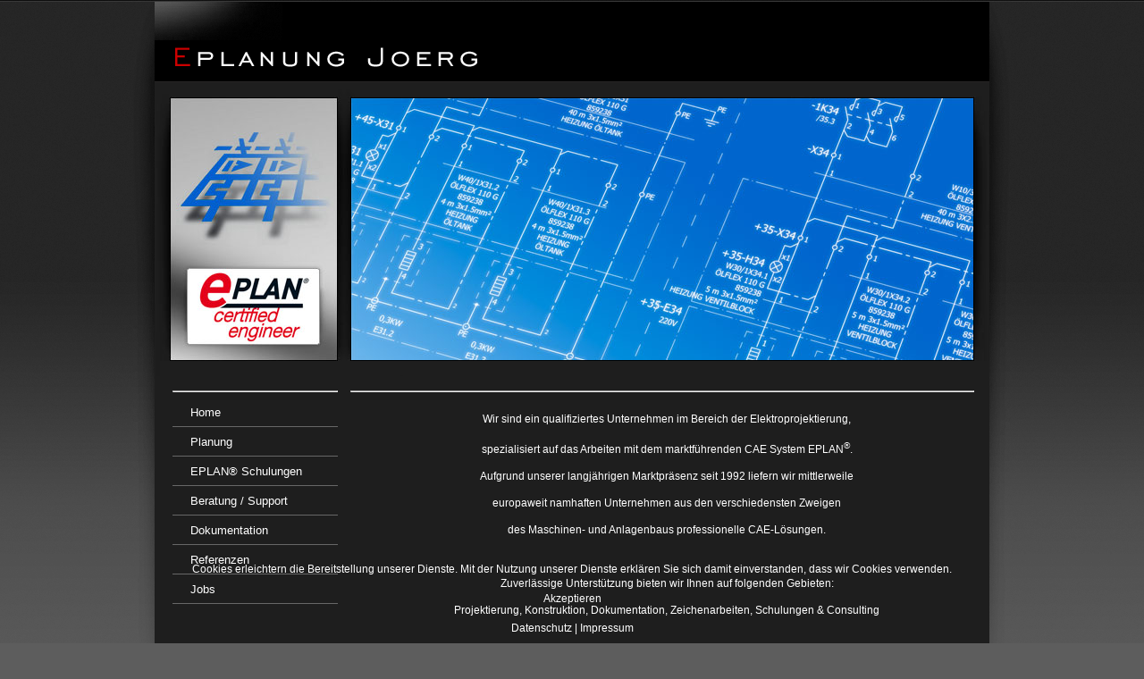

--- FILE ---
content_type: text/html; charset=utf-8
request_url: https://eplanung-joerg.de/index.php?option=com_content&view=featured&Itemid=127
body_size: 10511
content:
<!DOCTYPE html PUBLIC "-//W3C//DTD XHTML 1.0 Transitional//EN" "http://www.w3.org/TR/xhtml1/DTD/xhtml1-transitional.dtd">
<html xmlns="http://www.w3.org/1999/xhtml" lang="de-de" xml:lang="de-de">
<head>
<meta charset="utf-8">
	<meta name="description" content="EPJ – Planung, Beratung und Schulung – spezialisiert auf das marktführende CAE System EPLAN®.">
	<meta name="generator" content="Joomla! - Open Source Content Management">
	<title>Home</title>
	<link href="/index.php?option=com_content&amp;view=featured&amp;Itemid=127&amp;format=feed&amp;type=rss" rel="alternate" type="application/rss+xml" title="Home">
	<link href="/index.php?option=com_content&amp;view=featured&amp;Itemid=127&amp;format=feed&amp;type=atom" rel="alternate" type="application/atom+xml" title="Home">
	<link href="/templates/epj/favicon.ico" rel="icon" type="image/vnd.microsoft.icon">
<link href="/modules/mod_slideshowck/themes/default/css/camera.css?4cdb29" rel="stylesheet">
	<link href="/plugins/system/cookiehint/css/style1.css?4cdb29" rel="stylesheet">
	<style>#camera_wrap_88 .camera_pag_ul li img, #camera_wrap_88 .camera_thumbs_cont ul li > img {height:75px;}
@media screen and (max-width: 480px) {
		#camera_wrap_88 .camera_caption {
			font-size: 0.6em !important;
		}
		
}</style>
	<style>#redim-cookiehint-bottom {position: fixed; z-index: 99999; left: 0px; right: 0px; bottom: 0px; top: auto !important;}</style>
<script src="/media/vendor/jquery/js/jquery.min.js?3.7.1"></script>
	<script src="/media/mod_menu/js/menu.min.js?4cdb29" type="module"></script>
	<script src="/media/com_slideshowck/assets/jquery.easing.1.3.js?4cdb29"></script>
	<script type="application/json" class="joomla-script-options new">{"joomla.jtext":{"SLIDESHOWCK_PLAY":"Start the slideshow","SLIDESHOWCK_PAUSE":"Pause the slideshow","SLIDESHOWCK_NEXT":"Go to the next slide","SLIDESHOWCK_PREVIOUS":"Go to the previous slide","SLIDESHOWCK_LINK_FOR":"Link for","SLIDESHOWCK_SHOW_SLIDE":"Show slide"},"system.paths":{"root":"","rootFull":"https:\/\/eplanung-joerg.de\/","base":"","baseFull":"https:\/\/eplanung-joerg.de\/"},"csrf.token":"c0de4f3b5d04406b8ad9e630d4a91b8b"}</script>
	<script src="/media/system/js/core.min.js?a3d8f8"></script>
	<script src="/media/com_slideshowck/assets/camera.min.js?ver=2.8.0"></script>
	<script>
		jQuery(document).ready(function(){
			new Slideshowck('#camera_wrap_88', {
				height: '42.09770114942529%',
				minHeight: '150',
				pauseOnClick: false,
				hover: 0,
				fx: 'simpleFade',
				loader: 'none',
				pagination: 0,
				thumbnails: 0,
				thumbheight: 75,
				thumbwidth: 100,
				time: 2000,
				transPeriod: 1500,
				alignment: 'center',
				autoAdvance: 1,
				mobileAutoAdvance: 1,
				portrait: 0,
				barDirection: 'leftToRight',
				imagePath: '/media/com_slideshowck/images/',
				lightbox: 'mediaboxck',
				fullpage: 0,
				mobileimageresolution: '0',
				navigationHover: false,
				mobileNavHover: false,
				navigation: false,
				playPause: false,
				barPosition: 'bottom',
				responsiveCaption: 0,
				keyboardNavigation: 0,
				titleInThumbs: 0,
				captionTime: 0,
				captionOutEffect: 'default',
				captionOutEffectTime: 600,
				alias: 'slideshow',
				breakpoints: '{"" : ""}',
				container: ''
		});
}); 
</script>
	<script>(function() {  if (typeof gtag !== 'undefined') {       gtag('consent', 'denied', {         'ad_storage': 'denied',         'ad_user_data': 'denied',         'ad_personalization': 'denied',         'functionality_storage': 'denied',         'personalization_storage': 'denied',         'security_storage': 'denied',         'analytics_storage': 'denied'       });     } })();</script>

<link rel="stylesheet" type="text/css" href="/templates/epj/css/screen.css" />

</head>
<body>
<div id="outerWrapper">
  <div id="header">

	  	<div id="topmenu">
	  		
	    </div>

</div>
  <div id="movie">
    <div id="show">
      <div class="slideshowck  camera_wrap camera_white_skin" id="camera_wrap_88">
			<div data-alt="" data-thumb="/images/stories/startslider/0_intro.jpg" data-src="/images/stories/startslider/0_intro.jpg" >
								</div>
		<div data-alt="" data-thumb="/images/stories/startslider/1_plan.jpg" data-src="/images/stories/startslider/1_plan.jpg" >
								</div>
		<div data-alt="" data-thumb="/images/stories/startslider/2_plan_a.jpg" data-src="/images/stories/startslider/2_plan_a.jpg" >
								</div>
		<div data-alt="" data-thumb="/images/stories/startslider/3_berat.jpg" data-src="/images/stories/startslider/3_berat.jpg" >
								</div>
		<div data-alt="" data-thumb="/images/stories/startslider/4_berat_a.jpg" data-src="/images/stories/startslider/4_berat_a.jpg" >
								</div>
		<div data-alt="" data-thumb="/images/stories/startslider/5_schul.jpg" data-src="/images/stories/startslider/5_schul.jpg" >
								</div>
		<div data-alt="" data-thumb="/images/stories/startslider/6_schul_a.jpg" data-src="/images/stories/startslider/6_schul_a.jpg" >
								</div>
		<div data-alt="" data-thumb="/images/stories/startslider/7_doku.jpg" data-src="/images/stories/startslider/7_doku.jpg" >
								</div>
		<div data-alt="" data-thumb="/images/stories/startslider/8_doku_a.jpg" data-src="/images/stories/startslider/8_doku_a.jpg" >
								</div>
		<div data-alt="" data-thumb="/images/stories/startslider/9_outro.jpg" data-src="/images/stories/startslider/9_outro.jpg" >
								</div>
</div>
<div style="clear:both;"></div>

  </div>
  </div>
  <div id="contentWrapper">
    <div id="navi">
      <hr />
<div class="moduletable_menu">
      <ul class="mod-menu mod-list nav menu">
<li class="nav-item item-127 default current active"><a href="/index.php?option=com_content&amp;view=featured&amp;Itemid=127" aria-current="page">Home</a></li><li class="nav-item item-2"><a href="/index.php?option=com_content&amp;view=article&amp;id=1&amp;Itemid=2" >Planung</a></li><li class="nav-item item-4 parent"><a href="/index.php?option=com_content&amp;view=article&amp;id=4&amp;Itemid=4" >EPLAN® Schulungen</a></li><li class="nav-item item-3 parent"><a href="/index.php?option=com_content&amp;view=article&amp;id=2&amp;Itemid=3" >Beratung / Support</a></li><li class="nav-item item-11"><a href="/index.php?option=com_content&amp;view=article&amp;id=10&amp;Itemid=11" >Dokumentation</a></li><li class="nav-item item-5"><a href="/index.php?option=com_content&amp;view=article&amp;id=5&amp;Itemid=5" >Referenzen</a></li><li class="nav-item item-22 parent"><a href="/index.php?option=com_content&amp;view=article&amp;id=21&amp;Itemid=22" >Jobs</a></li></ul>

</div>
    </div>
    <div id="content">
      <hr />
      <div class="blog-featured">
    
            <div class="blog-items items-leading ">
                            <div class="blog-item">
                        

<div class="item-content">
    
    
            
    
        
        
        
        
    <p style="text-align: center;"><span>Wir sind ein qualifiziertes Unternehmen im Bereich der Elektroprojektierung,</span></p>
<p style="text-align: center;"><span>spezialisiert auf das Arbeiten mit dem marktführenden CAE System EPLAN<sup>®</sup>.</span></p>
<p style="text-align: center;">Aufgrund unserer langjährigen Marktpräsenz seit 1992 liefern wir mittlerweile</p>
<p style="text-align: center;">europaweit namhaften Unternehmen aus den verschiedensten Zweigen</p>
<p style="text-align: center;">des Maschinen- und Anlagenbaus professionelle CAE-Lösungen.</p>
<p>&nbsp;</p>
<p style="text-align: center;">Zuverlässige Unterstützung bieten wir Ihnen auf folgenden Gebieten:</p>
<p style="text-align: center;">Projektierung, Konstruktion, Dokumentation, Zeichenarbeiten, Schulungen &amp; Consulting</p>
<p>&nbsp;</p>
<p>&nbsp;</p>
<p>&nbsp;</p>
<h5 style="text-align: center;">EPLAN<sup>®</sup> und EPLAN Electric P8<sup>®</sup> sind eingetragene Marken der EPLAN Software &amp; Service GmbH &amp; Co. KG.</h5>
    
    
    
</div>

                </div>
                    </div>
    
    
    
    
</div>

    </div>
  </div>
  <div id="footer"><span style="font-size: 11px;">&copy; EPJ 2025</span>
<div class="moduletable_top">
    <ul class="mod-menu mod-list nav _top">
<li class="nav-item item-12"><a href="/index.php?option=com_content&amp;view=article&amp;id=11&amp;Itemid=12" >Impressum</a></li><li class="nav-item item-25"><a href="/index.php?option=com_content&amp;view=article&amp;id=26&amp;Itemid=25" >Datenschutzerklärung</a></li><li class="nav-item item-26"><a href="/index.php?option=com_content&amp;view=article&amp;id=27&amp;Itemid=26" >Disclaimer</a></li><li class="nav-item item-13"><a href="/index.php?option=com_content&amp;view=article&amp;id=6&amp;Itemid=13" >Kontakt</a></li></ul>

</div>
  </div>
</div>

<div id="redim-cookiehint-bottom">   <div id="redim-cookiehint">     <div class="cookiecontent">   <div>Cookies erleichtern die Bereitstellung unserer Dienste. Mit der Nutzung unserer Dienste erklären Sie sich damit einverstanden, dass wir Cookies verwenden.</div>    </div>     <div class="cookiebuttons">        <a id="cookiehintsubmit" onclick="return cookiehintsubmit(this);" href="https://eplanung-joerg.de/index.php?option=com_content&amp;view=featured&amp;Itemid=127&amp;rCH=2"         class="btn">Akzeptieren</a>          <div class="text-center" id="cookiehintinfo">                <a target="_self" href="/index.php?option=com_content&amp;view=article&amp;id=26:datenschutzerklaerung&amp;Itemid=25&amp;catid=2">Datenschutz |</a>                                <a target="_self" href="/index.php?option=com_content&amp;view=article&amp;id=11:impressum&amp;Itemid=12&amp;catid=2">Impressum</a>            </div>      </div>     <div class="clr"></div>   </div> </div>     <script type="text/javascript">        document.addEventListener("DOMContentLoaded", function(event) {         if (!navigator.cookieEnabled){           document.getElementById('redim-cookiehint-bottom').remove();         }       });        function cookiehintfadeOut(el) {         el.style.opacity = 1;         (function fade() {           if ((el.style.opacity -= .1) < 0) {             el.style.display = "none";           } else {             requestAnimationFrame(fade);           }         })();       }         function cookiehintsubmit(obj) {         document.cookie = 'reDimCookieHint=1; expires=Sun, 22 Nov 2026 23:59:59 GMT;57; path=/';         cookiehintfadeOut(document.getElementById('redim-cookiehint-bottom'));         return true;       }        function cookiehintsubmitno(obj) {         document.cookie = 'reDimCookieHint=-1; expires=0; path=/';         cookiehintfadeOut(document.getElementById('redim-cookiehint-bottom'));         return true;       }     </script>  
</body>
</html>

--- FILE ---
content_type: text/css
request_url: https://eplanung-joerg.de/templates/epj/css/screen.css
body_size: 9010
content:
/* template.css fuer epj.de - letzte Aenderung 29.9.09 */

html{
	min-height: 101%;
}

html, body, div, span, applet, object, iframe, h1, h2, h3, h4, h5, h6 {
  margin: 0;
  padding: 0;
  border: 0;
  outline: 0;
  font-size: 100%;
}

body {
  background-color: #5D5D5D;
  background-image: url("../images/bg_gfx.gif");
  background-repeat: repeat-x;
  color: #FFFFFF;
  font-family: Verdana,Tahoma,Arial,Helvetica,sans-serif;
  font-size: 12px;
  line-height: 33px;
  margin: 0 0 0 0;
  padding: 0 0 0 0;
  text-align: center;
}

h1 {
  color: #FF0000;
  font-size: 13px;
  font-weight: bold;
  line-height: 24px;
  padding: 0px 0px 0px 7px;
}

h2 {
  color: #FFFFFF;
  font-size: 11px;
  font-weight: bold;
  line-height: 18px;
  padding: 5px 0px 0px 7px;
}

h3 {
  color: #FF0000;
  font-size: 12px;
  font-weight: bold;
  line-height: 18px;
  padding: 5px 0px 0px 7px;
}

h5 {
  color: #FFFFFF;
  font-size: 11px;
  font-weight: normal;
  line-height: 15px;
  padding: 0px 0px 0px 7px;
}

p {
  color: #FFFFFF;
  font-size: 12px;
  font-weight: normal;
  line-height: 18px;
  padding: 0px 0px 0px 7px;
}

a:link {
  color: #FFFFFF;
  font-weight: normal;
  text-decoration: none;
}

a:visited {
  color: #FFFFFF;
  font-weight: normal;
  text-decoration: none;
}

a:hover {
  color: #FF9900;
  text-decoration: underline;
}

a:focus {
  color: #FFFF00;
}
a img {
  border : 0 none;
}

a:active {
  color: #FFCC00;
}

#outerWrapper {
  background-image: url("../images/bg.gif");
  background-repeat: no-repeat;
  margin: 0 auto 0 auto;
  text-align: left;
  width: 984px;
}
#outerWrapper #header {
  background-image: url("../images/head.gif");
  background-repeat: no-repeat;
  font-size: 18px;
  font-weight: bold;
  height: 92px;
  line-height: 15px;
  margin: 0px 0px 0px 25px;
  padding: 0px 0px 0px 0px;
  width: 934px;
}
#outerWrapper #movie {
  background-image: url("../images/movie.jpg");
  background-repeat: no-repeat;
  height: 329px;
  margin: 0px 0px 0px 25px;
  padding: 0px 0px 0px 0px;
  width: 934px;
}
#outerWrapper #movie #show {
  background-color: #000000;
  float: left;
  width: 696px;
  height: 293px;
  margin-left: 220px;
  margin-top: 18px;
}
#outerWrapper #contentWrapper {
  background-color: #1E1E1E;
  margin-left: 25px;
  overflow: hidden;
  width: 934px;
}
#outerWrapper #contentWrapper #navi {
  float: left;
  margin-left: 10px;
  padding: 10px 10px 10px 10px;
  width: 185px;
}

#outerWrapper #contentWrapper #content {
  float: right;
  padding: 10px 17px 40px 0px;
  width: 698px;
}
#content .item-page, #content .leading-0, #content .item-content {
  padding-top: 3px;
  padding-left: 3px;
}

#outerWrapper #footer {
	background-image: url("../images/footer.gif");
	background-repeat: no-repeat;
	height: 31px;
	margin-left: 25px;
	padding: 0px 0px 0px 0px;
	width: 934px;
	text-align: center;
   font-size: 12px;
}

ul.menu {
	background-image: url("../images/navi.gif");
	margin: 0px 0px 0px 0px;
	padding: 0px 0px 0px 0px;
	font-size:13px;
	font-weight:normal;
	list-style: none;
	text-align: left;
	text-decoration:none;
}

ul.menu li#current a{
	color: #0099FF;
}

ul.menu a{
	color: #FFFFFF;
	margin: 0px 0px 0px 20px;
	text-decoration:none;
}

ul.menu li a:link {
	color: #FFFFFF;
	text-decoration:none;
}

ul.menu li a:visited {
	color: #FFFFFF;
	text-decoration:none;
}

ul.menu li a:hover{
	color: #CC0000;
	text-decoration:none;
}

.moduletable_menu ul ul{
        margin-left: -25px;
	font-size:13px;
        list-style-type:none;
}

#topmenu{
	color: #CCCCCC;
	padding: 62px 0px 0px 780px;
	font-size:12px;
	font-weight:normal;
	text-decoration:none;
}

.moduletable_top li#current a{
	color: #00CCFF;
}

.moduletable_top a{
	color: #CCCCCC;
	text-decoration:none;
}

.moduletable_top a:link {
	color: #CCCCCC;
	text-decoration:none;
}

.moduletable_top a:visited {
	color: #CCCCCC;
	text-decoration:none;
}
.moduletable_top a:hover{
	color: #999999;
	text-decoration:none;
}


/* ++++++++++++++  pagination  ++++++++++++++ */

.pagination
{
        margin:10px 0 ;
        padding:10px 0 10px 0px;
        clear:both;
        font-size: 12px;
        display:block;text-align: center;
}
.pagination ul
{
        list-style-type:none;
        margin:0;
        padding:0;
        text-align:center;
}
.pagination li
{
        display:inline;
        padding:2px 5px;
        text-align:left;
        border:solid 1px #eee;
        margin:0 2px;
        background: none;
}
.pagination li.pagination-start,
.pagination li.pagination-next,
.pagination li.pagination-end,
.pagination li.pagination-prev
{border:0; background: none;}
.pagination li.pagination-start,
.pagination li.pagination-start  span
 {
padding:0; background: none;

}

.pagenav
{padding:2px; clear:both;}
p.counter
{
        font-weight:normal;
}

    /* ++++++++++++++  Icons  ++++++++++++++ */
ul.actions, .actions ul {
  text-align: right;
}
ul.actions li, .actions ul li {
  list-style-type: none;
  margin: 0 0 0 0 !important;
  padding: 0 5px 0 0;
  background: none;
  height: 16px;
  display:inline;
  background: none !important;
}
li.print-icon, .print-icon li {
  list-style-type: none;
  margin: 0 0 0 0 !important;
  padding: 0 0 0 0 !important;
  background: none;
  height: 16px;
  background: none !important;
  display:inline;
}
li.email-icon, .email-icon li {
  list-style-type: none;
  margin: 0 0 0 0 !important;
  padding: 0 3px 0 3px !important;
  background: none;
  height: 16px;
  background: none !important;
  display:inline;
}

/* ++++++++++++++  readmore  ++++++++++++++ */
.readmore {margin: 5px 0 0 0;}
.readmore a {background-color: #EBEBED;color: #8B8B8B;padding: 1px 3px; }
.readmore a:hover {text-decoration: none;background-color: #CCCCCC;}

/* ++++++++++++++  tooltip  ++++++++++++++ */
.tip { border:solid 1px #333;background:#ffffff; font-size:0.8em;text-align:left;  padding:3px; max-width:400px}
.tip-title { font-weight:bold; }

.dropdown-toggle { display:none; }

@font-face {
	font-family: 'IcoMoon';
	src: url('../../../media/jui/fonts/IcoMoon.eot');
	src: url('../../../media/jui/fonts/IcoMoon.eot?#iefix') format('embedded-opentype'), url('../../../media/jui/fonts/IcoMoon.woff') format('woff'), url('../../../media/jui/fonts/IcoMoon.ttf') format('truetype'), url('../../../media/jui/fonts/IcoMoon.svg#IcoMoon') format('svg');
	font-weight: normal;
	font-style: normal;
	
}
[data-icon]:before {
	font-family: 'IcoMoon';
	content: attr(data-icon);
	speak: none;
}
[class^="icon-"],
[class*=" icon-"] {
	display: inline-block;
	width: 14px;
	height: 14px;
	*margin-right: .3em;
	line-height: 14px;
}
[class^="icon-"]:before,
[class*=" icon-"]:before {
	font-family: 'IcoMoon';
	font-style: normal;
	speak: none;
}
[class^="icon-"].disabled,
[class*=" icon-"].disabled {
	font-weight: normal;
}
.icon-envelope:before,
.icon-mail:before {
	content: "\4d";
	color: gray;
}
.icon-print:before,
.icon-printer:before {
	content: "\e013";
	color: gray;
}
.icon-search:before {
	content: "\53";
}
li.print-icon a, li.email-icon a  {
	color: #616161;
	font-size: 11px;
	text-decoration: none;
}
.search .pull-right {
	float: right;
}
.search .pull-left {
	float: left;
}
.searchintro {
	clear: both;
}
.mod-languages ul {
	list-style: none;
	background: none !important;
}
.mod-languages li {
	list-style: none;
	background: none !important;
	padding: 0 !important;
}
.input-prepend label {
	display: block;
}
.alert {
	padding: 8px 35px 8px 14px;
	margin-bottom: 18px;
	text-shadow: 0 1px 0 rgba(255,255,255,0.5);
	background-color: #fcf8e3;
	border: 1px solid #fbeed5;
	-webkit-border-radius: 4px;
	-moz-border-radius: 4px;
	border-radius: 4px;
}
.alert,
.alert h4 {
	color: #c09853;
}
.alert h4 {
	margin: 0;
}
.alert .close {
	position: relative;
	top: -2px;
	right: -21px;
	line-height: 18px;
}
.alert-success {
	background-color: #dff0d8;
	border-color: #d6e9c6;
	color: #468847;
}
.alert-success h4 {
	color: #468847;
}
.alert-danger,
.alert-error {
	background-color: #f2dede;
	border-color: #eed3d7;
	color: #b94a48;
}
.alert-danger h4,
.alert-error h4 {
	color: #b94a48;
}
.alert-info {
	background-color: #d9edf7;
	border-color: #bce8f1;
	color: #3a87ad;
}
.alert-info h4 {
	color: #3a87ad;
}
.alert-block {
	padding-top: 14px;
	padding-bottom: 14px;
}
.alert-block > p,
.alert-block > ul {
	margin-bottom: 0;
}
.alert-block p + p {
	margin-top: 5px;
}
div.tooltip {
display: none !important;
}

.breadcrumb {
  list-style: none;
}
.breadcrumb li {
  display: inline;
}
#footer ul.nav {
  list-style-type: none;
  margin: 0 0 5px 0;
}
#footer .nav li {
  list-style-type: none;
  padding: 0 10px 0 10px;
  display: inline;
  border-right: 1px solid white;
}
#footer .nav li:last-child {
  border-right: 0px solid white;
}

--- FILE ---
content_type: text/javascript
request_url: https://eplanung-joerg.de/media/com_slideshowck/assets/camera.min.js?ver=2.8.0
body_size: 44425
content:
!function(Fa){var Ma=function(a,A,t){if(Fa(a).length){if(!(this instanceof Ma))return new Ma(a,A,t);t=window.slideshowcks||[];if(!(-1<t.indexOf(a))){t.push(a),window.slideshowcks=t,(A=Fa.extend({},{alignment:"center",autoAdvance:!0,mobileAutoAdvance:!0,barDirection:"leftToRight",barPosition:"bottom",cols:6,easing:"easeInOutExpo",mobileEasing:"",fx:"random",mobileFx:"",gridDifference:250,height:"50%",imagePath:"images/",hover:!0,loader:"pie",loaderColor:"#eeeeee",loaderBgColor:"#222222",loaderOpacity:.8,loaderPadding:2,loaderStroke:7,minHeight:"200px",navigation:!0,navigationHover:!0,mobileNavHover:!0,opacityOnGrid:!1,overlayer:!0,pagination:!0,playPause:!1,pauseOnClick:!0,pieDiameter:38,piePosition:"rightTop",portrait:!1,rows:4,slicedCols:12,slicedRows:8,slideOn:"random",thumbnails:!1,thumbheight:"100",thumbwidth:"75",time:7e3,transPeriod:1500,fullpage:!1,lightbox:"none",mobileimageresolution:0,container:"",responsiveCaption:!1,keyboardNavigation:!1,titleInThumbs:!1,captionTime:0,captionOutEffect:"default",captionOutEffectTime:600,alias:"slideshow",breakpoints:'{"800" : "80%"}',onEndTransition:function(){},onLoaded:function(){},onStartLoading:function(){},onStartTransition:function(){}},A)).initialHeight=A.height;var H=Fa(a).addClass("camera_wrap");1==A.fullpage?(Fa(document.body).css("background","none").prepend(H),H.css({height:"100%","margin-left":0,"margin-right":0,"margin-top":0,position:"fixed",visibility:"visible",left:0,right:0,top:0,"min-width":"100%","min-height":"100%",width:"100%","z-index":"-1"})):0!=A.container&&(Fa(A.container).css("background","none").prepend('<div class="slideshowck_container_wrap"></div>'),Fa(".slideshowck_container_wrap",A.container).prepend(H),"relative"!=Fa(A.container).css("position")&&"absolute"!=Fa(A.container).css("position")&&Fa(A.container).css("position","relative").css("z-index","0"),H.parent(".slideshowck_container_wrap").css({height:"100%","margin-left":0,"margin-right":0,"margin-top":0,position:"absolute",visibility:"visible",left:0,right:0,"min-width":"100%","min-height":"100%",width:"100%",overflow:"hidden","z-index":"-1"})),H.wrapInner('<div class="camera_src" />').wrapInner('<div class="camera_fakehover" />');var W,E=Fa(".camera_fakehover",H);E.append('<div class="camera_target"></div>'),1==A.overlayer&&E.append('<div class="camera_overlayer"></div>'),E.append('<div class="camera_target_content"></div>'),"pie"==(W=(navigator.userAgent.match(/MSIE 8.0/i)||navigator.userAgent.match(/MSIE 7.0/i)||navigator.userAgent.match(/MSIE 6.0/i))&&"none"!=A.loader?"bar":A.loader)?E.append('<div class="camera_pie"></div>'):"bar"==W?E.append('<div class="camera_bar"></div>'):E.append('<div class="camera_bar" style="display:none"></div>'),1==A.playPause&&E.append('<div class="camera_commands"></div>'),1==A.navigation&&E.append('<div class="camera_prev" role="button" tabindex="0" aria-label="'+Joomla.JText._("SLIDESHOWCK_PREVIOUS")+'"><span></span></div>').append('<div class="camera_next" role="button" tabindex="0" aria-label="'+Joomla.JText._("SLIDESHOWCK_NEXT")+'"><span></span></div>'),1==A.thumbnails&&H.append('<div class="camera_thumbs_cont" />'),1==A.thumbnails&&1!=A.pagination&&Fa(".camera_thumbs_cont",H).wrap("<div />").wrap('<div class="camera_thumbs" />').wrap("<div />").wrap('<div class="camera_command_wrap" />'),1==A.pagination&&H.append('<div class="camera_pag"></div>'),H.append('<div class="camera_loader"></div>'),Fa(".camera_caption",H).each(function(){Fa(this).wrapInner("<div />")});var P="pie_"+H.attr("id"),z=Fa(".camera_src",H),D=Fa(".camera_target",H),e=Fa(".camera_target_content",H),t=Fa(".camera_pie",H),r=Fa(".camera_bar",H),o=Fa(".camera_prev",H),n=Fa(".camera_next",H),s=Fa(".camera_commands",H),J=Fa(".camera_pag",H),N=Fa(".camera_thumbs_cont",H);A.breakpoints=JSON.parse(A.breakpoints);var c=parseInt(Fa(document.body).width());if(imgresolution=0,A.mobileimageresolution){var l=A.mobileimageresolution.split(",");for(i=0;i<l.length;i++)c<=l[i]&&(0!=imgresolution&&l[i]<=imgresolution||0==imgresolution&&c<Math.max.apply(Math,l))&&(imgresolution=l[i])}var m,G=new Array,h=new Array;Fa("> div[data-src]",z).each(function(){m=Fa(this).attr("data-src"),imgsrctmp=m.split("/"),imgnametmp=imgsrctmp[imgsrctmp.length-1],imgresolution&&-1===m.search("lh3.googleusercontent")?(imgsrctmp[imgsrctmp.length-1]=imgresolution+"/"+imgnametmp,m=imgsrctmp.join("/")):imgresolution&&-1!==m.search("lh3.googleusercontent")&&(googleimgsrctmp=m.split("="),m=googleimgsrctmp[0]+"=w"+imgresolution),G.push(m),h.push(imgnametmp)});var d=new Array,p=new Array,u=new Array,K=new Array;Fa("> div[data-src]",z).each(function(a){Fa(this).attr("data-link")?d.push(Fa(this).attr("data-link")):d.push(""),Fa(this).attr("data-rel")?p.push('rel="'+Fa(this).attr("data-rel")+'" '):p.push(""),Fa(this).attr("data-title")?u.push('title="'+Fa(this).attr("data-title")+'" '):u.push(""),Fa(this).attr("data-alt")?K.push(Fa(this).attr("data-alt")):K.push(h[a])});var g=new Array;Fa("> div[data-src]",z).each(function(){Fa(this).attr("data-target")?g.push(Fa(this).attr("data-target")):g.push("")});var j=new Array;Fa("> div[data-src]",z).each(function(){Fa(this).attr("data-portrait")?j.push(Fa(this).attr("data-portrait")):j.push("")});var Q=new Array;Fa("> div[data-src]",z).each(function(){Fa(this).attr("data-alignment")?Q.push(Fa(this).attr("data-alignment")):Q.push("")});var f=new Array;Fa("> div[data-src]",z).each(function(){Fa(this).attr("data-thumb")?f.push(Fa(this).attr("data-thumb")):f.push("")});var v,b,X=G.length;for(Fa(e).append('<div class="cameraContents" />'),v=0;v<X;v++)Fa(".cameraContents",e).append('<div class="cameraContent" />'),""!=d[v]&&(b=void 0!==(b=Fa("> div ",z).eq(v).attr("data-box"))&&!1!==b&&""!=b?'data-box="'+Fa("> div ",z).eq(v).attr("data-box")+'"':"",Fa(".camera_target_content .cameraContent:eq("+v+")",H).append('<a class="camera_link" aria-label="'+Joomla.JText._("SLIDESHOWCK_LINK_FOR")+" : "+K[v]+'" '+p[v]+u[v]+'href="'+d[v]+'" '+b+' target="'+g[v]+'"></a>'));var Y=new Array,w=new Array;Fa(".camera_caption",H).each(function(){var a=Fa(this).parent().index(),t=H.find(".cameraContent").eq(a),e=Fa(this).find(".camera_caption_title").text().trim(),i=Fa(this).find(".camera_caption_desc").text().trim(),a=e.length?e:i||G[a];Y.push(a),w.push(t),Fa(this).find(".animateck").removeClass("animateck"),Fa(this).appendTo(t)}),D.append('<div class="cameraCont" />');for(var y,U=Fa(".cameraCont",H),_=0;_<X;_++){U.append('<div class="cameraSlide cameraSlide_'+_+'" />');var x=Fa("> div:eq("+_+")",z);D.find(".cameraSlide_"+_).clone(x)}Fa(window).bind("load resize pageshow",function(){var a;ka(),pa(),A.responsiveCaption&&(a=H.width()/700,Fa(".camera_caption > div",H).css("font-size",a+"em"))}),Fa(window).bind("cameraupdate",function(){ua(),Fa(window).trigger("resize")}),U.append('<div class="cameraSlide cameraSlide_'+_+'" />'),H.show();var k,$,V,C,T,Z,aa,ta,ea,L,R,ia,ra,oa,S,na=D.width(),sa=D.height();if(ga(),Fa(window).bind("resize pageshow",function(){1==y&&ba(),ga(),Fa("ul",N).animate({"margin-top":0},0,ka),z.hasClass("paused")||(z.addClass("paused"),Fa(".camera_stop",ea).length&&(Fa(".camera_stop",ea).hide(),Fa(".camera_play",ea).show()),"none"!=W&&Fa("#"+P).hide(),clearTimeout(k),k=setTimeout(function(){z.removeClass("paused"),Fa(".camera_play",ea).length&&(Fa(".camera_play",ea).hide(),Fa(".camera_stop",ea).show()),"none"!=W&&Fa("#"+P).fadeIn()},1500))}),va(),0==(C=da()&&""!=A.mobileAutoAdvance?A.mobileAutoAdvance:A.autoAdvance)&&z.addClass("paused"),a=da()&&""!=A.mobileNavHover?A.mobileNavHover:A.navigationHover,0!=z.length&&((aa=Fa(".cameraSlide",D)).wrapInner('<div class="camerarelative" />'),ta=A.barDirection,ea=H,Fa("iframe, video",E).each(function(){var a=Fa(this),t=a.attr("src");a.attr("data-src",t);t=a.parent().index("#"+H.attr("id")+" .camera_src > div");Fa(".camera_target_content .cameraContent:eq("+t+")",H).append(a)}),wa(),1==A.hover&&(da()||"kenburns"==A.fx||E.hover(function(){z.addClass("hovered")},function(){z.removeClass("hovered")})),1==a&&(Fa(o,H).animate({opacity:0},0),Fa(n,H).animate({opacity:0},0),Fa(s,H).animate({opacity:0},0),da()?(E.on("vmouseover",function(){Fa(o,H).animate({opacity:1},200),Fa(n,H).animate({opacity:1},200),Fa(s,H).animate({opacity:1},200)}),E.on("vmouseout",function(){Fa(o,H).delay(500).animate({opacity:0},200),Fa(n,H).delay(500).animate({opacity:0},200),Fa(s,H).delay(500).animate({opacity:0},200)})):E.hover(function(){Fa(o,H).animate({opacity:1},200),Fa(n,H).animate({opacity:1},200),Fa(s,H).animate({opacity:1},200)},function(){Fa(o,H).animate({opacity:0},200),Fa(n,H).animate({opacity:0},200),Fa(s,H).animate({opacity:0},200)})),ea.on("click keypress",".camera_stop",function(a){("keypress"==a.type&&13==a.which||"click"==a.type)&&_a()}),ea.on("click keypress",".camera_play",function(a){("keypress"==a.type&&13==a.which||"click"==a.type)&&ya()}),1==A.keyboardNavigation&&Fa(document).keydown(function(a){var t,e,i,r;(37==a.which||39==a.which||80==a.which)&&(t=Fa(window),e=t.scrollTop(),i=H.offset().top,r=i+H.height()/2>e,t=i+H.height()/2<e+t.height(),r&&t)&&("keydown"==a.type&&37==a.which&&La(),"keydown"==a.type&&39==a.which&&Ra(),"keydown"==a.type&&80==a.which&&(z.hasClass("paused")?ya:_a)())}),1==A.pauseOnClick&&Fa(".camera_target_content",E).mouseup(function(){C=!1,z.addClass("paused"),Fa(".camera_stop",ea).hide(),Fa(".camera_play",ea).show(),Fa("#"+P).hide()}),Fa(".cameraContent, .imgFake",E).hover(function(){T=!0},function(){T=!1}),Fa(".cameraContent, .imgFake",E).bind("click",function(){1==Z&&1==T&&(C=!1,Fa(".camera_caption",E).hide(),z.addClass("paused"),Fa(".camera_stop",ea).hide(),Fa(".camera_play",ea).show(),Fa("#"+P).hide())})),"pie"!=W){switch(r.append('<span class="camera_bar_cont" />'),Fa(".camera_bar_cont",r).animate({opacity:A.loaderOpacity},0).css({position:"absolute",left:0,right:0,top:0,bottom:0,"background-color":A.loaderBgColor}).append('<span id="'+P+'" />'),Fa("#"+P).animate({opacity:0},0),(L=Fa("#"+P)).css({position:"absolute","background-color":A.loaderColor}),A.barPosition){case"left":r.css({right:"auto",width:A.loaderStroke});break;case"right":r.css({left:"auto",width:A.loaderStroke});break;case"top":r.css({bottom:"auto",height:A.loaderStroke});break;case"bottom":r.css({top:"auto",height:A.loaderStroke})}switch(ta){case"leftToRight":case"rightToLeft":L.css({left:0,right:0,top:A.loaderPadding,bottom:A.loaderPadding});break;case"topToBottom":case"bottomToTop":L.css({left:A.loaderPadding,right:A.loaderPadding,top:0,bottom:0})}}else{switch(t.append('<canvas id="'+P+'"></canvas>'),(L=document.getElementById(P)).setAttribute("width",A.pieDiameter),L.setAttribute("height",A.pieDiameter),A.piePosition){case"leftTop":R="left:0; top:0;";break;case"rightTop":R="right:0; top:0;";break;case"leftBottom":R="left:0; bottom:0;";break;case"rightBottom":R="right:0; bottom:0;"}L.setAttribute("style","position:absolute; z-index:1002; "+R),L&&L.getContext&&((oa=L.getContext("2d")).rotate(1.5*Math.PI),oa.translate(-A.pieDiameter,0))}if("none"!=W&&0!=C||(Fa("#"+P).hide(),Fa(".camera_canvas_wrap",ea).hide()),Fa(J).length){for(Fa(J).append('<ul class="camera_pag_ul" />'),S=0;S<X;S++)Fa(".camera_pag_ul",H).append('<li class="pag_nav_'+S+'" style="position:relative; z-index:1002" role="button" tabindex="0" aria-label="'+Joomla.JText._("SLIDESHOWCK_SHOw_SLIDE")+" "+(S+1)+'"><span><span>'+S+"</span></span></li>");Fa(".camera_pag_ul li",H).hover(function(){var a,t,e;Fa(this).addClass("camera_hover"),Fa(".camera_thumb",this).length&&(a=Fa(".camera_thumb",this).outerWidth(),t=Fa(".camera_thumb",this).outerHeight(),e=Fa(this).outerWidth(),Fa(".camera_thumb",this).show().css({top:"-"+t+"px",left:"-"+(a-e)/2+"px"}).animate({opacity:1,"margin-top":"-3px"},200),Fa(".thumb_arrow",this).show().animate({opacity:1,"margin-top":"-3px"},200))},function(){Fa(this).removeClass("camera_hover"),Fa(".camera_thumb",this).animate({"margin-top":"-20px",opacity:0},200,function(){Fa(this).css({marginTop:"5px"}).hide()}),Fa(".thumb_arrow",this).animate({"margin-top":"-20px",opacity:0},200,function(){Fa(this).css({marginTop:"5px"}).hide()})})}A.onStartLoading.call(this),fa(window.location.hash)||Ta(),document.querySelectorAll("a.slideshowck").forEach(function(a){var t=a.hash;t&&a.addEventListener("click",function(){fa(t)})}),Fa(N).length?Fa(J).length?(Fa.each(f,function(a,t){var e,i;""!=Fa("> div[data-src]",z).eq(a).attr("data-thumb")&&(e=Fa("> div[data-src]",z).eq(a).attr("data-thumb"),(i=new Image).src=e,Fa("li.pag_nav_"+a,J).append(Fa(i).attr("class","camera_thumb").css({position:"absolute"}).animate({opacity:0},0)),Fa("li.pag_nav_"+a+" > img",J).after('<div class="thumb_arrow" />'),Fa("li.pag_nav_"+a+" > .thumb_arrow",J).animate({opacity:0},0))}),H.css({marginBottom:Fa(J).outerHeight()})):(Fa(N).append("<div />"),Fa(N).before('<div class="camera_prevThumbs hideNav"><div></div></div>').before('<div class="camera_nextThumbs hideNav"><div></div></div>'),Fa("> div",N).append("<ul />"),Fa("ul",N).width(f.length*(parseInt(A.thumbwidth)+2)),Fa("ul",N).height(parseInt(A.thumbheight)),ulthumbwidth=0,Fa.each(f,function(a,t){var e,i;""!=Fa("> div[data-src]",z).eq(a).attr("data-thumb")&&(e=Fa("> div[data-src]",z).eq(a).attr("data-thumb"),(i=new Image).src=e,Fa("ul",N).append('<li class="pix_thumb pix_thumb_'+a+'" />'),Fa("li.pix_thumb_"+a,N).append(Fa(i).attr("class","camera_thumb")),A.titleInThumbs&&w[a]&&((i=w[a].clone()).find(".camera_caption_desc").remove(),i.css("display",""),i&&Fa("li.pix_thumb_"+a,N).append(i)),ulthumbwidth+=parseFloat(Fa("li.pix_thumb_"+a,N).outerWidth())+parseFloat(Fa("li.pix_thumb_"+a,N).css("marginLeft"))+parseFloat(Fa("li.pix_thumb_"+a,N).css("marginRight")))}),Fa("ul",N).width(ulthumbwidth)):!Fa(N).length&&Fa(J).length&&H.css({marginBottom:Fa(J).outerHeight()});var F=!0;Fa(s).length&&(Fa(s).append('<div class="camera_play" role="button" tabindex="0" aria-label="'+Joomla.JText._("SLIDESHOWCK_PLAY")+'"></div>').append('<div class="camera_stop" role="button" tabindex="0" aria-label="'+Joomla.JText._("SLIDESHOWCK_PAUSE")+'"></div>'),1==C?(Fa(".camera_play",ea).hide(),Fa(".camera_stop",ea).show()):(Fa(".camera_stop",ea).hide(),Fa(".camera_play",ea).show())),Ca(),Fa(".moveFromLeft, .moveFromRight, .moveFromTop, .moveFromBottom, .fadeIn, .fadeFromLeft, .fadeFromRight, .fadeFromTop, .fadeFromBottom",E).each(function(){Fa(this).css("visibility","hidden")}),"mediaboxck"==A.lightbox&&"undefined"!=typeof Mediabox?Mediabox.scanPage():"squeezebox"==A.lightbox&&"undefined"!=typeof SqueezeBox&&(SqueezeBox.initialize({}),SqueezeBox.assign($$("a.camera_link[rel=lightbox]"),{})),Fa(o).length&&Fa(o).on("click keypress",function(a){("keypress"==a.type&&13==a.which||"click"==a.type)&&La()}),Fa(n).length&&Fa(n).on("click keypress",function(a){("keypress"==a.type&&13==a.which||"click"==a.type)&&Ra()});var M=0,B=0,I=0,O=0,q=0,ca=72,la=0,ma=null,ha=null;da()&&(E[0].addEventListener("touchstart",function(a){1==(M=a.touches.length)?(B=a.touches[0].pageX,I=a.touches[0].pageY,0):Sa()},!1),E[0].addEventListener("touchmove",function(a){1==a.touches.length?(O=a.touches[0].pageX,q=a.touches[0].pageY):Sa()},!1),E[0].addEventListener("touchend",function(a){var t,e;1==M&&0!=O&&(la=Math.round(Math.sqrt(Math.pow(O-B,2)+Math.pow(q-I,2))),ca<=la&&(t=B-O,e=q-I,Math.round(Math.sqrt(Math.pow(t,2)+Math.pow(e,2))),t=Math.atan2(e,t),(ma=Math.round(180*t/Math.PI))<0&&(ma=360-Math.abs(ma)),ha=ma<=45&&0<=ma||ma<=360&&315<=ma?"left":135<=ma&&ma<=225?"right":45<ma&&ma<135?"down":"up",function(){var a;"left"==ha?z.hasClass("camerasliding")||(a=parseFloat(Fa(".cameraSlide.cameracurrent",D).index()),clearInterval($),wa(),Fa("#"+P+", .camera_canvas_wrap",ea).animate({opacity:0},0),Ca(),Ta(a==X-1?1:a+2),A.onStartLoading.call(this)):"right"==ha&&(z.hasClass("camerasliding")||(a=parseFloat(Fa(".cameraSlide.cameracurrent",D).index()),clearInterval($),wa(),Fa("#"+P+", .camera_canvas_wrap",ea).animate({opacity:0},0),Ca(),Ta(0!=a?a:X),A.onStartLoading.call(this)))}())),Sa()},!1),E[0].addEventListener("touchcancel",Sa,!1)),Fa(J).length&&Fa(".camera_pag li",H).on("click keypress",function(a){("keypress"==a.type&&13==a.which||"click"==a.type)&&(z.hasClass("camerasliding")||(a=parseFloat(Fa(this).index()))!=parseFloat(Fa(".cameraSlide.cameracurrent",D).index())&&(clearInterval($),wa(),Fa("#"+P+", .camera_canvas_wrap",ea).animate({opacity:0},0),Ca(),Ta(a+1),A.onStartLoading.call(this)))}),Fa(N).length&&(Fa(".pix_thumb img",N).click(function(){var a;z.hasClass("camerasliding")||(a=parseFloat(Fa(this).parents("li").index()))!=parseFloat(Fa(".cameracurrent",D).index())&&(clearInterval($),wa(),Fa("#"+P+", .camera_canvas_wrap",ea).animate({opacity:0},0),Fa(".pix_thumb",N).removeClass("cameracurrent").removeAttr("aria-current"),Fa(this).parents("li").addClass("cameracurrent").attr("aria-current","true"),Ca(),Ta(a+1),ka(),A.onStartLoading.call(this))}),Fa(".camera_thumbs_cont .camera_prevThumbs",ea).hover(function(){Fa(this).stop(!0,!1).animate({opacity:1},250)},function(){Fa(this).stop(!0,!1).animate({opacity:.7},250)}),Fa(".camera_prevThumbs",ea).click(function(){var t=0,a=(Fa(N).outerWidth(),Fa("ul",N).offset().left),a=Fa("> div",N).offset().left-a;Fa(".camera_visThumb",N).each(function(){var a=Fa(this).outerWidth();t+=a}),0<a-t?Fa("ul",N).animate({"margin-left":"-"+(a-t)+"px"},500,pa):Fa("ul",N).animate({"margin-left":0},500,pa)}),Fa(".camera_thumbs_cont .camera_nextThumbs",ea).hover(function(){Fa(this).stop(!0,!1).animate({opacity:1},250)},function(){Fa(this).stop(!0,!1).animate({opacity:.7},250)}),Fa(".camera_nextThumbs",ea).click(function(){var t=0,a=Fa(N).outerWidth(),e=Fa("ul",N).outerWidth(),i=Fa("ul",N).offset().left,i=Fa("> div",N).offset().left-i;Fa(".camera_visThumb",N).each(function(){var a=Fa(this).outerWidth();t+=a}),i+t+t<e?Fa("ul",N).animate({"margin-left":"-"+(i+t)+"px"},500,pa):Fa("ul",N).animate({"margin-left":"-"+(e-a)+"px"},500,pa)}))}}function da(){return!!(navigator.userAgent.match(/Android/i)||navigator.userAgent.match(/webOS/i)||navigator.userAgent.match(/iPad/i)||navigator.userAgent.match(/iPhone/i)||navigator.userAgent.match(/iPod/i))}function pa(){ua();var i=Fa(N).width();Fa("li",N).removeClass("camera_visThumb"),Fa("li",N).each(function(){var a=Fa(this).position(),t=(Fa("ul",N).outerWidth(),Fa("ul",N).offset().left),e=Fa("> div",N).offset().left-t;Fa(".camera_prevThumbs",ea).removeClass("hideNav").css("visibility","visible"),Fa(".camera_nextThumbs",ea).removeClass("hideNav").css("visibility","visible");t=a.left;a.left+Fa(this).width()-e<=i&&0<=t-e&&Fa(this).addClass("camera_visThumb")})}function ua(){ulthumbwidth=0,Fa.each(f,function(a,t){ulthumbwidth+=parseFloat(Fa("li.pix_thumb_"+a,N).outerWidth())+parseFloat(Fa("li.pix_thumb_"+a,N).css("marginLeft"))+parseFloat(Fa("li.pix_thumb_"+a,N).css("marginRight"))}),Fa("ul",N).width(ulthumbwidth+2)}function ga(){if(A.breakpoints){var a=!1,t=Fa(window).width();for(const e in A.breakpoints)t<=parseInt(e)&&(A.height=A.breakpoints[e],a=!0);a||(A.height=A.initialHeight)}}function fa(a){if(a){var t="#"+A.alias+"-",e=new RegExp(t,"g");return a.substr(0,t.length)==t?(Ta(a.toLowerCase().replace(e,"")),1):void 0}}function va(){var a;na=H.width(),-1!=A.height.indexOf("%")?(a=Math.round(na/(100/parseFloat(A.height))),sa=""!=A.minHeight&&a<parseFloat(A.minHeight)?parseFloat(A.minHeight):a,H.css({height:sa})):-1!=A.height.indexOf("vh")?(a=Fa(window).height()/100*parseFloat(A.height),sa=""!=A.minHeight&&a<parseFloat(A.minHeight)?parseFloat(A.minHeight):a,H.css({height:sa})):"auto"==A.height?sa=H.height():(sa=parseFloat(A.height),H.css({height:sa})),1==A.fullpage?(sa=Fa(window).height(),H.css({height:sa})):0!=A.container&&(sa=Fa(A.container).height()),H.css({height:sa})}function ba(){function a(){na=H.width(),va(),Fa(".camerarelative",D).css({width:na,height:sa}),Fa(".imgLoaded",D).each(function(){var a,t=Fa(this),e=t.attr("width"),i=t.attr("height"),r=(t.index(),t.attr("data-alignment")),o=t.attr("data-portrait");if("kenburns"==A.fx)t.css({position:"absolute",visibility:"visible"});else if(void 0!==r&&!1!==r&&""!==r||(r=A.alignment),void 0!==o&&!1!==o&&""!==o||(o=A.portrait),1==A.fullpage){var n=i/e,s=(m=Fa(window).height())/(h=Fa(window).width()),c=na/e,l=.5*Math.abs(sa-i*c);switch(r){case"topLeft":case"topCenter":case"topRight":d=0;break;case"centerLeft":case"center":case"centerRight":d="-"+l+"px";break;case"bottomLeft":case"bottomCenter":case"bottomRight":d="-"+2*l+"px"}a=n<s?(imgH=m-2*parseInt(d),imgW=imgH/n,Math.abs((h-imgW)/2)):(imgW=h,imgH=imgW*n,0),t.css({height:imgH,"margin-left":-a,"margin-right":-a,"margin-top":d,position:"absolute",visibility:"visible",left:0,top:0,width:imgW})}else if(0!=A.container){var m,h,d=0;d=(n=i/e)<(s=(m=Fa(A.container).height())/(h=Fa(A.container).width()))?(imgH=m,imgW=imgH/n,a=Math.abs((h-imgW)/2),0):(imgW=h,imgH=imgW*n,a=0),t.css({height:imgH,"margin-left":-a,"margin-right":-a,"margin-top":d,position:"absolute",visibility:"visible",left:0,top:0,width:imgW})}else if(0==o||"false"==o)if(e/i<na/sa){c=na/e,l=.5*Math.abs(sa-i*c);switch(r){case"topLeft":case"topCenter":case"topRight":d=0;break;case"centerLeft":case"center":case"centerRight":d="-"+l+"px";break;case"bottomLeft":case"bottomCenter":case"bottomRight":d="-"+2*l+"px"}t.css({height:i*c,"margin-left":0,"margin-right":0,"margin-top":d,position:"absolute",visibility:"visible",width:na})}else{c=sa/i,l=.5*Math.abs(na-e*c);switch(r){case"topLeft":a=0;break;case"topCenter":a="-"+l+"px";break;case"topRight":a="-"+2*l+"px";break;case"centerLeft":a=0;break;case"center":a="-"+l+"px";break;case"centerRight":a="-"+2*l+"px";break;case"bottomLeft":a=0;break;case"bottomCenter":a="-"+l+"px";break;case"bottomRight":a="-"+2*l+"px"}t.css({height:sa,"margin-left":a,"margin-right":a,"margin-top":0,position:"absolute",visibility:"visible",width:e*c})}else if(e/i<na/sa){c=sa/i,l=.5*Math.abs(na-e*c);switch(r){case"topLeft":a=0;break;case"topCenter":a=l+"px";break;case"topRight":a=2*l+"px";break;case"centerLeft":a=0;break;case"center":a=l+"px";break;case"centerRight":a=2*l+"px";break;case"bottomLeft":a=0;break;case"bottomCenter":a=l+"px";break;case"bottomRight":a=2*l+"px"}t.css({height:sa,"margin-left":a,"margin-right":a,"margin-top":0,position:"absolute",visibility:"visible",width:e*c})}else{c=na/e,l=.5*Math.abs(sa-i*c);switch(r){case"topLeft":case"topCenter":case"topRight":d=0;break;case"centerLeft":case"center":case"centerRight":d=l+"px";break;case"bottomLeft":case"bottomCenter":case"bottomRight":d=2*l+"px"}t.css({height:i*c,"margin-left":0,"margin-right":0,"margin-top":d,position:"absolute",visibility:"visible",width:na})}})}1==y?(clearTimeout(void 0),setTimeout(a,200)):a(),y=!0}function wa(){Fa("iframe, video",E).each(function(){Fa(".camera_caption",E).show();var a=Fa(this),t=a.attr("data-src");a.attr("src",t);var e=A.imagePath+"blank.gif",i=new Image;i.src=e,va(),a.after(Fa(i).attr({class:"imgFake",width:na,height:sa}));var r=a.clone();a.remove(),"video"==this.tagName.toLowerCase()&&Fa(i).css("pointer-events","none"),Fa(i).bind("click",function(){"absolute"==Fa(this).css("position")?(Fa(this).remove(),autoplay="",-1!=t.indexOf("vimeo")||-1!=t.indexOf("youtube")?autoplay=-1!=t.indexOf("?")?"&autoplay=1":"?autoplay=1":-1!=t.indexOf("dailymotion")&&(autoplay=-1!=t.indexOf("?")?"&autoPlay=1":"?autoPlay=1"),r.attr("src",t+autoplay),Z=!0):(Fa(this).css({position:"absolute",top:0,left:0,zIndex:10}).after(r),r.css({position:"absolute",top:0,left:0,zIndex:9}))})})}function ya(){C=!0,z.removeClass("paused"),Fa(".camera_play",ea).length&&(Fa(".camera_play",ea).hide(),Fa(".camera_stop",ea).show()),"none"!=W&&Fa("#"+P).show()}function _a(){C=!1,z.addClass("paused"),Fa(".camera_stop",ea).length&&(Fa(".camera_stop",ea).hide(),Fa(".camera_play",ea).show()),"none"!=W&&Fa("#"+P).hide()}function xa(a){for(var t,e,i=a.length;i;t=parseInt(Math.random()*i),e=a[--i],a[i]=a[t],a[t]=e);return a}function ka(){var a,t,e,i,r;Fa(N).length&&!Fa(J).length&&(a=Fa(N).outerWidth(),Fa("ul > li",N).outerWidth(),r=Fa("li.cameracurrent",N).length?Fa("li.cameracurrent",N).position():"",t=Fa("ul > li",N).length*Fa("ul > li",N).outerWidth(),i=Fa("ul",N).offset().left,e=Fa("> div",N).offset().left,e=i<0?"-"+(e-i):e-i,1==F&&(ulthumbwidth=0,Fa.each(f,function(a,t){ulthumbwidth+=parseFloat(Fa("li.pix_thumb_"+a,N).outerWidth())+parseFloat(Fa("li.pix_thumb_"+a,N).css("marginLeft"))+parseFloat(Fa("li.pix_thumb_"+a,N).css("marginRight"))}),Fa("ul",N).width(ulthumbwidth+2),Fa(N).length&&!Fa(J).length&&H.css({paddingBottom:Fa(N).outerHeight()}),pa(),Fa(N).length&&!Fa(J).length&&H.css({paddingBottom:Fa(N).outerHeight()})),F=!1,i=Fa("li.cameracurrent",N).length?r.left:"",r=Fa("li.cameracurrent",N).length?r.left+Fa("li.cameracurrent",N).outerWidth():"",i<Fa("li.cameracurrent",N).outerWidth()&&(i=0),a<r-e?i+a<t?Fa("ul",N).animate({"margin-left":"-"+i+"px"},500,pa):Fa("ul",N).animate({"margin-left":"-"+(Fa("ul",N).outerWidth()-a)+"px"},500,pa):i-e<0?Fa("ul",N).animate({"margin-left":"-"+i+"px"},500,pa):(Fa("ul",N).css({"margin-left":"auto","margin-right":"auto"}),setTimeout(pa,100)))}function Ca(){ia=0;var a=Fa(".camera_bar_cont",ea).width(),t=Fa(".camera_bar_cont",ea).height();if("pie"!=W)switch(ta){case"leftToRight":Fa("#"+P).css({right:a});break;case"rightToLeft":Fa("#"+P).css({left:a});break;case"topToBottom":Fa("#"+P).css({bottom:t});break;case"bottomToTop":Fa("#"+P).css({top:t})}else oa.clearRect(0,0,A.pieDiameter,A.pieDiameter)}function Ta(a){z.addClass("camerasliding"),Z=!1;var l,m=parseFloat(Fa("div.cameraSlide.cameracurrent",D).index());if(l=0<a?a-1:m==X-1?0:m+1,1!==G.length||1!==a||1!=A.autoAdvance){var t,e=Fa(".cameraSlide:eq("+l+")",D),a=Fa(".cameraSlide:eq("+(l+1)+")",D).addClass("cameranext");if(m!=l+1&&a.hide(),"default"!==A.captionOutEffect?Fa(".cameraContent",E).removeClass("cameravisible").fadeOut(A.captionOutEffectTime):Fa(".cameraContent",E).removeClass("cameravisible").hide(),Fa(".camera_caption",E).show(),Fa(".camerarelative",e).append(Fa("> div ",z).eq(l).find("> div.camera_effected")),Fa(".camera_target_content .cameraContent:eq("+l+")",H).append(Fa("> div ",z).eq(l).find("> div")),Fa(".imgLoaded",e).length){G.length>l+1&&!Fa(".imgLoaded",a).length&&(i=G[l+1],(t=new Image).src=i,a.prepend(Fa(t).attr("class","imgLoaded").css("visibility","hidden")),t.onload=function(){I=t.naturalWidth,O=t.naturalHeight,Fa(t).attr("data-alignment",Q[l+1]).attr("data-portrait",j[l+1]),Fa(t).attr("width",I),Fa(t).attr("height",O),Fa(t).attr("alt",Y[l+1]||K[l+1]),ba()}),A.onLoaded.call(this);var h,d=A.rows,p=A.cols,u=1,g=0,i=new Array("simpleFade","curtainTopLeft","curtainTopRight","curtainBottomLeft","curtainBottomRight","curtainSliceLeft","curtainSliceRight","blindCurtainTopLeft","blindCurtainTopRight","blindCurtainBottomLeft","blindCurtainBottomRight","blindCurtainSliceBottom","blindCurtainSliceTop","stampede","mosaic","mosaicReverse","mosaicRandom","mosaicSpiral","mosaicSpiralReverse","topLeftBottomRight","bottomRightTopLeft","bottomLeftTopRight","topRightBottomLeft","scrollLeft","scrollRight","scrollTop","scrollBottom","scrollHorz");marginLeft=0,marginTop=0,opacityOnGrid=0,opacityOnGrid=1==A.opacityOnGrid?0:1;var f,v,a=Fa(" > div",z).eq(l).attr("data-fx");"random"==(v=da()&&""!=A.mobileFx&&"default"!=A.mobileFx?A.mobileFx:void 0!==a&&!1!==a&&"default"!==a?a:A.fx)?v=(v=xa(i))[0]:0<v.indexOf(",")&&(v=(v=xa(v=(v=v.replace(/ /g,"")).split(",")))[0]),dataEasing=Fa(" > div",z).eq(l).attr("data-easing"),mobileEasing=Fa(" > div",z).eq(l).attr("data-mobileEasing"),h=da()&&""!=A.mobileEasing&&"default"!=A.mobileEasing?"undefined"!=typeof mobileEasing&&!1!==mobileEasing&&"default"!==mobileEasing?mobileEasing:A.mobileEasing:"undefined"!=typeof dataEasing&&!1!==dataEasing&&"default"!==dataEasing?dataEasing:A.easing,i=Fa(" > div",z).eq(l).attr("data-slideOn"),f=void 0!==i&&!1!==i?i:"random"==A.slideOn?(f=xa(f=new Array("next","prev")))[0]:A.slideOn;var i=Fa(" > div",z).eq(l).attr("data-time"),b=void 0!==i&&!1!==i&&""!==i?parseFloat(i):A.time,i=Fa(" > div",z).eq(l).attr("data-transPeriod"),w=void 0!==i&&!1!==i&&""!==i?parseFloat(i):A.transPeriod;switch(Fa(z).hasClass("camerastarted")||("kenburns"!=v&&(v="simpleFade"),f="next",h="",w=400,Fa(z).addClass("camerastarted")),v){case"simpleFade":case"kenburns":d=p=1;break;case"curtainTopLeft":case"curtainTopRight":case"curtainBottomLeft":case"curtainBottomRight":case"curtainSliceLeft":case"curtainSliceRight":p=0==A.slicedCols?A.cols:A.slicedCols,d=1;break;case"blindCurtainTopLeft":case"blindCurtainTopRight":case"blindCurtainBottomLeft":case"blindCurtainBottomRight":case"blindCurtainSliceTop":case"blindCurtainSliceBottom":d=0==A.slicedRows?A.rows:A.slicedRows,p=1;break;case"stampede":g="-"+w;break;case"mosaic":case"mosaicReverse":g=A.gridDifference;break;case"mosaicRandom":break;case"mosaicSpiral":case"mosaicSpiralReverse":g=A.gridDifference,u=1.7;break;case"topLeftBottomRight":case"bottomRightTopLeft":case"bottomLeftTopRight":case"topRightBottomLeft":g=A.gridDifference,u=6;break;case"scrollLeft":case"scrollRight":case"scrollTop":case"scrollBottom":case"scrollHorz":d=p=1}for(var y,_,r=0,x=d*p,k=na-Math.floor(na/p)*p,C=sa-Math.floor(sa/d)*d,T=0,o=0,n=new Array,L=new Array,s=new Array;r<x;){n.push(r),L.push(r),U.append('<div class="cameraappended" style="display:none; overflow:hidden; position:absolute; z-index:1000" />');var c=Fa(".cameraappended:eq("+r+")",D);"scrollLeft"==v||"scrollRight"==v||"scrollTop"==v||"scrollBottom"==v||"scrollHorz"==v?aa.eq(l).clone().show().appendTo(c):"kenburns"!=v&&("next"==f?aa.eq(l):aa.eq(m)).clone().show().appendTo(c),y=r%p<k?1:0,r%p==0&&(T=0),_=Math.floor(r/p)<C?1:0,c.css({height:Math.floor(sa/d+_+1),left:T,top:o,width:Math.floor(na/p+y+1)}),Fa("> .cameraSlide",c).css({height:sa,"margin-left":"-"+T+"px","margin-top":"-"+o+"px",width:na}),T=T+c.width()-1,r%p==p-1&&(o=o+c.height()-1),r++}switch(v){case"curtainTopLeft":case"curtainBottomLeft":case"curtainSliceLeft":break;case"curtainTopRight":case"curtainBottomRight":case"curtainSliceRight":n=n.reverse();break;case"blindCurtainTopLeft":break;case"blindCurtainBottomLeft":n=n.reverse();break;case"blindCurtainSliceTop":case"blindCurtainTopRight":break;case"blindCurtainBottomRight":case"blindCurtainSliceBottom":n=n.reverse();break;case"stampede":n=xa(n);break;case"mosaic":break;case"mosaicReverse":n=n.reverse();break;case"mosaicRandom":n=xa(n);break;case"mosaicSpiral":var R=d/2,S=0;for(F=0;F<R;F++){for(B=M=F;B<p-F-1;B++)s[S++]=M*p+B;for(B=p-F-1,M=F;M<d-F-1;M++)s[S++]=M*p+B;for(M=d-F-1,B=p-F-1;F<B;B--)s[S++]=M*p+B;for(M=d-(B=F)-1;F<M;M--)s[S++]=M*p+B}n=s;break;case"mosaicSpiralReverse":var F,R=d/2,S=x-1;for(F=0;F<R;F++){for(B=M=F;B<p-F-1;B++)s[S--]=M*p+B;for(B=p-F-1,M=F;M<d-F-1;M++)s[S--]=M*p+B;for(M=d-F-1,B=p-F-1;F<B;B--)s[S--]=M*p+B;for(M=d-(B=F)-1;F<M;M--)s[S--]=M*p+B}n=s;break;case"topLeftBottomRight":for(var M=0;M<d;M++)for(var B=0;B<p;B++)s.push(B+M);L=s;break;case"bottomRightTopLeft":for(M=0;M<d;M++)for(B=0;B<p;B++)s.push(B+M);L=s.reverse();break;case"bottomLeftTopRight":for(M=d;0<M;M--)for(B=0;B<p;B++)s.push(B+M);L=s;break;case"topRightBottomLeft":for(M=0;M<d;M++)for(B=p;0<B;B--)s.push(B+M);L=s}Fa.each(n,function(a,t){switch(y=t%p<k?1:0,t%p==0&&(T=0),_=Math.floor(t/p)<C?1:0,v){case"simpleFade":case"kenburns":height=sa,width=na,opacityOnGrid=0;break;case"curtainTopLeft":case"curtainTopRight":height=0,width=Math.floor(na/p+y+1),marginTop="-"+Math.floor(sa/d+_+1)+"px";break;case"curtainBottomLeft":case"curtainBottomRight":height=0,width=Math.floor(na/p+y+1),marginTop=Math.floor(sa/d+_+1)+"px";break;case"curtainSliceLeft":case"curtainSliceRight":height=0,width=Math.floor(na/p+y+1),marginTop=t%2==0?Math.floor(sa/d+_+1)+"px":"-"+Math.floor(sa/d+_+1)+"px";break;case"blindCurtainTopLeft":height=Math.floor(sa/d+_+1),width=0,marginLeft="-"+Math.floor(na/p+y+1)+"px";break;case"blindCurtainTopRight":height=Math.floor(sa/d+_+1),width=0,marginLeft=Math.floor(na/p+y+1)+"px";break;case"blindCurtainBottomLeft":height=Math.floor(sa/d+_+1),width=0,marginLeft="-"+Math.floor(na/p+y+1)+"px";break;case"blindCurtainBottomRight":height=Math.floor(sa/d+_+1),width=0,marginLeft=Math.floor(na/p+y+1)+"px";break;case"blindCurtainSliceBottom":case"blindCurtainSliceTop":height=Math.floor(sa/d+_+1),width=0,marginLeft=t%2==0?"-"+Math.floor(na/p+y+1)+"px":Math.floor(na/p+y+1)+"px";break;case"stampede":height=0,width=0,marginLeft=.2*na*(a%p-(p-Math.floor(p/2)))+"px",marginTop=.2*sa*(Math.floor(a/p)+1-(d-Math.floor(d/2)))+"px";break;case"mosaic":height=0,width=0;break;case"mosaicReverse":height=0,width=0,marginLeft=Math.floor(na/p+y+1)+"px",marginTop=Math.floor(sa/d+_+1)+"px";break;case"mosaicRandom":case"mosaicSpiral":case"mosaicSpiralReverse":height=0,width=0,marginLeft=.5*Math.floor(na/p+y+1)+"px",marginTop=.5*Math.floor(sa/d+_+1)+"px";break;case"topLeftBottomRight":height=0,width=0;break;case"bottomRightTopLeft":height=0,width=0,marginLeft=Math.floor(na/p+y+1)+"px",marginTop=Math.floor(sa/d+_+1)+"px";break;case"bottomLeftTopRight":height=0,width=0,marginLeft=0,marginTop=Math.floor(sa/d+_+1)+"px";break;case"topRightBottomLeft":height=0,width=0,marginLeft=Math.floor(na/p+y+1)+"px",marginTop=0;break;case"scrollRight":height=sa,width=na,marginLeft=-na;break;case"scrollLeft":height=sa,width=na,marginLeft=na;break;case"scrollTop":height=sa,width=na,marginTop=sa;break;case"scrollBottom":height=sa,width=na,marginTop=-sa;break;case"scrollHorz":height=sa,width=na,marginLeft=(0!=m||l!=X-1)&&(m<l||m==X-1&&0==l)?na:-na}var e=Fa(".cameraappended:eq("+t+")",D);void 0!==$&&(clearInterval($),clearTimeout(V),V=setTimeout(Ca,w+g)),Fa(J).length&&(Fa(".camera_pag li",H).removeClass("cameracurrent").removeAttr("aria-current"),Fa(".camera_pag li",H).eq(l).addClass("cameracurrent").attr("aria-current","true")),Fa(N).length&&(Fa("li",N).removeClass("cameracurrent").removeAttr("aria-current"),Fa("li",N).eq(l).addClass("cameracurrent").attr("aria-current","true"),Fa("li",N).not(".cameracurrent").find("img").animate({opacity:.5},0),Fa("li.cameracurrent img",N).animate({opacity:1},0),Fa("li",N).hover(function(){Fa("img",this).stop(!0,!1).animate({opacity:1},150)},function(){Fa(this).hasClass("cameracurrent")||Fa("img",this).stop(!0,!1).animate({opacity:.5},150)}));var i,r,o,n,s=parseFloat(w)+parseFloat(g);function c(){var a,r,c,t,e,i;Fa(".cameravisible").removeClass("cameravisible"),Fa(this).addClass("cameraeased"),0<=Fa(".cameraeased",D).length&&Fa(N).css({visibility:"visible"}),Fa(".cameraeased",D).length==x&&(ka(),Fa(".moveFromLeft, .moveFromRight, .moveFromTop, .moveFromBottom, .fadeIn, .fadeFromLeft, .fadeFromRight, .fadeFromTop, .fadeFromBottom",E).each(function(){Fa(this).css("visibility","hidden")}),aa.eq(l).show().css("z-index","999").removeClass("cameranext").addClass("cameracurrent").attr("aria-current","true"),aa.eq(m).css("z-index","1").removeClass("cameracurrent").removeAttr("aria-current"),Fa(".cameraContent",E).eq(l).addClass("cameracurrent").attr("aria-current","true"),0<=m&&(Fa(".cameraContent",E).eq(m).removeClass("cameracurrent").removeAttr("aria-current"),Fa(".cameraContent",E).eq(m).find(".rowck, .blockck").removeClass("animateck")),A.onEndTransition.call(this),"hide"!=Fa("> div[data-src]",z).eq(l).attr("data-video")&&Fa(".cameraContent.cameracurrent .imgFake",E).length&&(Fa(".cameraContent.cameracurrent .imgFake",E).click(),(a=Fa(".cameraContent.cameracurrent video",E)).length&&a.attr("data-autoplay")&&"1"==a.attr("data-autoplay")&&(Fa(".cameraContent.cameracurrent .imgFake",E).css("pointer-events","none"),a[0].volume=0,a[0].play())),r=aa.eq(l).find(".fadeIn").length,c=Fa(".cameraContent",E).eq(l).find(".moveFromLeft, .moveFromRight, .moveFromTop, .moveFromBottom, .fadeIn, .fadeFromLeft, .fadeFromRight, .fadeFromTop, .fadeFromBottom").length,0!=r&&Fa(".cameraSlide.cameracurrent .fadeIn",E).each(function(){var a;a=""!=Fa(this).attr("data-easing")?Fa(this).attr("data-easing"):h;var t=Fa(this);void 0===t.attr("data-outerWidth")||!1===t.attr("data-outerWidth")||""===t.attr("data-outerWidth")?(e=t.outerWidth(),t.attr("data-outerWidth",e)):e=t.attr("data-outerWidth"),void 0===t.attr("data-outerHeight")||!1===t.attr("data-outerHeight")||""===t.attr("data-outerHeight")?(i=t.outerHeight(),t.attr("data-outerHeight",i)):i=t.attr("data-outerHeight");var e=t.position(),i=(e.left,e.top,t.attr("class")),e=t.index();t.parents(".camerarelative").outerHeight(),t.parents(".camerarelative").outerWidth();-1!=i.indexOf("fadeIn")?t.animate({opacity:0},0).css("visibility","visible").delay(b/r*(.1*(e-1))).animate({opacity:1},b/r*.15,a):t.css("visibility","visible")}),Fa(".cameraContent.cameracurrent",E).show(0,function(){Fa(this).find(".rowck,.blockck").addClass("animateck")}).addClass("cameravisible"),0!=c&&Fa(".cameraContent.cameracurrent .moveFromLeft, .cameraContent.cameracurrent .moveFromRight, .cameraContent.cameracurrent .moveFromTop, .cameraContent.cameracurrent .moveFromBottom, .cameraContent.cameracurrent .fadeIn, .cameraContent.cameracurrent .fadeFromLeft, .cameraContent.cameracurrent .fadeFromRight, .cameraContent.cameracurrent .fadeFromTop, .cameraContent.cameracurrent .fadeFromBottom",E).each(function(){var a;a=""!=Fa(this).attr("data-easing")?Fa(this).attr("data-easing"):h;var t=Fa(this),e=t.position(),i=(e.left,e.top,t.attr("class")),r=t.index(),o=t.outerHeight(),n=0,s=A.captionTime||b/c*.15;t.css("transform")&&6==t.css("transform").split(",").length&&(n=parseFloat(t.css("transform").split(",")[5])),-1!=i.indexOf("moveFromLeft")?(t.css({left:"-"+na+"px",right:"auto"}),t.css("visibility","visible").delay(b/c*(.1*(r-1))).animate({left:e.left},s,a)):-1!=i.indexOf("moveFromRight")?(t.css({left:na+"px",right:"auto"}),t.css("visibility","visible").delay(b/c*(.1*(r-1))).animate({left:e.left},s,a)):-1!=i.indexOf("moveFromTop")?(t.css({top:"-"+sa+"px",bottom:"auto"}),t.css("visibility","visible").delay(b/c*(.1*(r-1))).animate({top:e.top-n},s,a,function(){t.css({top:"auto",bottom:0})})):-1!=i.indexOf("moveFromBottom")?(t.css({top:sa+"px",bottom:"auto"}),t.css("visibility","visible").delay(b/c*(.1*(r-1))).animate({top:e.top-n},s,a)):-1!=i.indexOf("fadeFromLeft")?(t.animate({opacity:0},0).css({left:"-"+na+"px",right:"auto"}),t.css("visibility","visible").delay(b/c*(.1*(r-1))).animate({left:e.left,opacity:1},s,a)):-1!=i.indexOf("fadeFromRight")?(t.animate({opacity:0},0).css({left:na+"px",right:"auto"}),t.css("visibility","visible").delay(b/c*(.1*(r-1))).animate({left:e.left,opacity:1},s,a)):-1!=i.indexOf("fadeFromTop")?(t.animate({opacity:0},0).css({top:"-"+sa+"px",bottom:"auto"}),t.css("visibility","visible").delay(b/c*(.1*(r-1))).animate({top:e.top-n,opacity:1},s,a,function(){t.css({top:"auto",bottom:0})})):-1!=i.indexOf("fadeFromBottom")?(t.animate({opacity:0},0).css({bottom:"-"+o+"px"}),t.css("visibility","visible").delay(b/c*(.1*(r-1))).animate({bottom:"0",opacity:1},s,a)):-1!=i.indexOf("fadeIn")?t.animate({opacity:0},0).css("visibility","visible").delay(b/c*(.1*(r-1))).animate({opacity:1},s,a):t.css("visibility","visible")}),Fa(".cameraappended",D).remove(),z.removeClass("camerasliding"),aa.eq(m).hide(),t=Fa(".camera_bar_cont",ea).width(),e=Fa(".camera_bar_cont",ea).height(),i="pie"!=W?.05:.005,Fa("#"+P).animate({opacity:A.loaderOpacity},200),$=setInterval(function(){if(z.hasClass("stopped")&&clearInterval($),"pie"!=W)switch(ia<=1.002&&!z.hasClass("stopped")&&!z.hasClass("paused")&&!z.hasClass("hovered")?ia+=i:ia<=1&&(z.hasClass("stopped")||z.hasClass("paused")||z.hasClass("stopped")||z.hasClass("hovered"))||z.hasClass("stopped")||z.hasClass("paused")||z.hasClass("hovered")||(clearInterval($),wa(),Fa("#"+P).animate({opacity:0},200,function(){clearTimeout(V),V=setTimeout(Ca,s),Ta(),A.onStartLoading.call(this)})),ta){case"leftToRight":Fa("#"+P).animate({right:t-t*ia},b*i,"linear");break;case"rightToLeft":Fa("#"+P).animate({left:t-t*ia},b*i,"linear");break;case"topToBottom":case"bottomToTop":Fa("#"+P).animate({bottom:e-e*ia},b*i,"linear")}else ra=ia,oa.clearRect(0,0,A.pieDiameter,A.pieDiameter),oa.globalCompositeOperation="destination-over",oa.beginPath(),oa.arc(A.pieDiameter/2,A.pieDiameter/2,A.pieDiameter/2-A.loaderStroke,0,2*Math.PI,!1),oa.lineWidth=A.loaderStroke,oa.strokeStyle=A.loaderBgColor,oa.stroke(),oa.closePath(),oa.globalCompositeOperation="source-over",oa.beginPath(),oa.arc(A.pieDiameter/2,A.pieDiameter/2,A.pieDiameter/2-A.loaderStroke,0,2*Math.PI*ra,!1),oa.lineWidth=A.loaderStroke-2*A.loaderPadding,oa.strokeStyle=A.loaderColor,oa.stroke(),oa.closePath(),ia<=1.002&&!z.hasClass("stopped")&&!z.hasClass("paused")&&!z.hasClass("hovered")?ia+=i:ia<=1&&(z.hasClass("stopped")||z.hasClass("paused")||z.hasClass("hovered"))||z.hasClass("stopped")||z.hasClass("paused")||z.hasClass("hovered")||(clearInterval($),wa(),Fa("#"+P+", .camera_canvas_wrap",ea).animate({opacity:0},200,function(){clearTimeout(V),V=setTimeout(Ca,s),Ta(),A.onStartLoading.call(this)}))},b*i))}"kenburns"!=v?"scrollLeft"==v||"scrollRight"==v||"scrollTop"==v||"scrollBottom"==v||"scrollHorz"==v?(A.onStartTransition.call(this),s=0,e.delay((w+g)/x*L[a]*u*.5).css({display:"block",height:height,"margin-left":marginLeft,"margin-top":marginTop,width:width}).animate({height:Math.floor(sa/d+_+1),"margin-top":0,"margin-left":0,width:Math.floor(na/p+y+1)},w-g,h,c),aa.eq(m).delay((w+g)/x*L[a]*u*.5).animate({"margin-left":-1*marginLeft,"margin-top":-1*marginTop},w-g,h,function(){Fa(this).css({"margin-top":0,"margin-left":0})})):(A.onStartTransition.call(this),s=parseFloat(w)+parseFloat(g),"next"==f?e.delay((w+g)/x*L[a]*u*.5).css({display:"block",height:height,"margin-left":marginLeft,"margin-top":marginTop,width:width,opacity:opacityOnGrid}).animate({height:Math.floor(sa/d+_+1),"margin-top":0,"margin-left":0,opacity:1,width:Math.floor(na/p+y+1)},w-g,h,c):(aa.eq(l).show().css("z-index","999").addClass("cameracurrent").attr("aria-current","true"),aa.eq(m).css("z-index","1").removeClass("cameracurrent").removeAttr("aria-current"),Fa(".cameraContent",E).eq(l).addClass("cameracurrent").attr("aria-current","true"),Fa(".cameraContent",E).eq(m).removeClass("cameracurrent").removeAttr("aria-current"),e.delay((w+g)/x*L[a]*u*.5).css({display:"block",height:Math.floor(sa/d+_+1),"margin-top":0,"margin-left":0,opacity:1,width:Math.floor(na/p+y+1)}).animate({height:height,"margin-left":marginLeft,"margin-top":marginTop,width:width,opacity:opacityOnGrid},w-g,h,c))):(A.onStartTransition.call(this),s=0,e.delay((w+g)/x*L[a]*u*.5).css({display:"block","margin-left":marginLeft,"margin-top":marginTop}).animate({"margin-top":0,"margin-left":0},w-g,h,c),e=Math.random()<.5,r=e?(i="0","auto"):(i="auto","0"),e=Math.random()<.5,n=e?(o="0","auto"):(o="auto","0"),aa.eq(l).css({opacity:"0",display:"block","z-index":aa.eq(m).css("z-index")+1}).animate({opacity:"1"},{duration:w-g,easing:"linear",complete:function(){c()},start:function(a,t){Fa(this).find("img").stop(!0,!0).css({width:"100%",height:"100%","margin-top":"0","margin-left":"0",left:i,right:r,top:o,bottom:n}).animate({width:"130%",height:"130%"},2*b)}}))})}else{var I,O,i=G[l],q=new Image;q.src=i,e.css("visibility","hidden"),e.prepend(Fa(q).attr("class","imgLoaded").css("visibility","hidden")),Fa(q).get(0).complete&&"0"!=I&&"0"!=O&&void 0!==I&&!1!==I&&void 0!==O&&!1!==O||(Fa(".camera_loader",H).delay(500).fadeIn(400),q.onload=function(){I=q.naturalWidth,O=q.naturalHeight,Fa(q).attr("data-alignment",Q[l]).attr("data-portrait",j[l]),Fa(q).attr("width",I),Fa(q).attr("height",O),Fa(q).attr("alt",Y[l]||K[l]),D.find(".cameraSlide_"+l).css("visibility","visible"),ba(),Ta(l+1),Fa(".camera_loader",H).is(":visible")?Fa(".camera_loader",H).fadeOut(400):(Fa(".camera_loader",H).css({visibility:"hidden"}),Fa(".camera_loader",H).fadeOut(400,function(){Fa(".camera_loader",H).css({visibility:"visible"})}))})}}}function La(){var a;z.hasClass("camerasliding")||(a=parseFloat(Fa(".cameraSlide.cameracurrent",D).index()),clearInterval($),wa(),Fa("#"+P+", .camera_canvas_wrap",H).animate({opacity:0},0),Ca(),Ta(0!=a?a:X),A.onStartLoading.call(this))}function Ra(){var a;z.hasClass("camerasliding")||(a=parseFloat(Fa(".cameraSlide.cameracurrent",D).index()),clearInterval($),wa(),Fa("#"+P+", .camera_canvas_wrap",ea).animate({opacity:0},0),Ca(),Ta(a==X-1?1:a+2),A.onStartLoading.call(this))}function Sa(a){la=q=O=I=B=M=0,ha=ma=null}};window.Slideshowck=Ma}(jQuery),function(e){e.fn.cameraStop=function(){var a=e(this),t=e(".camera_src",a);a.index();t.addClass("stopped"),e(".camera_showcommands").length&&e(".camera_thumbs_wrap",a)}}(jQuery),function(t){t.fn.cameraPause=function(){var a=t(this);t(".camera_src",a).addClass("paused")}}(jQuery),function(t){t.fn.cameraResume=function(){var a=t(this),a=t(".camera_src",a);"undefined"!=typeof autoAdv&&!0===autoAdv||a.removeClass("paused")}}(jQuery);